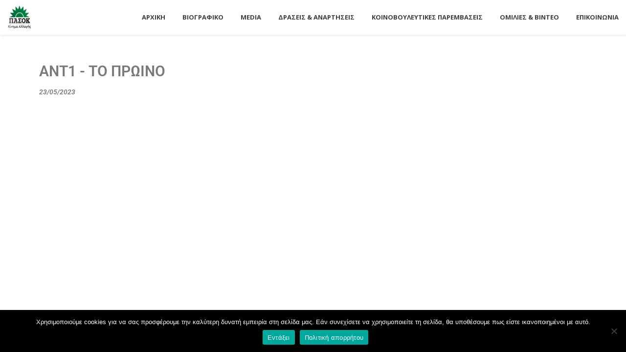

--- FILE ---
content_type: text/html; charset=UTF-8
request_url: https://www.manolischristodoulakis.gr/23/05/2023/ant1-to-proino/
body_size: 16022
content:
<!DOCTYPE html>
<html lang="el" class="no-js">
<head>
	<meta charset="UTF-8">
	<meta name="viewport" content="width=device-width">
	<link rel="profile" href="http://gmpg.org/xfn/11">
	<link rel="pingback" href="https://www.manolischristodoulakis.gr/xmlrpc.php">
<style id="kirki-css-vars">:root{}</style><meta name='robots' content='index, follow, max-image-preview:large, max-snippet:-1, max-video-preview:-1' />
	<style>img:is([sizes="auto" i], [sizes^="auto," i]) { contain-intrinsic-size: 3000px 1500px }</style>
	
	<!-- This site is optimized with the Yoast SEO plugin v26.1 - https://yoast.com/wordpress/plugins/seo/ -->
	<title>ANT1 - ΤΟ ΠΡΩΙΝΟ - Μανώλης Χριστοδουλάκης</title>
	<link rel="canonical" href="https://www.manolischristodoulakis.gr/23/05/2023/ant1-to-proino/" />
	<meta property="og:locale" content="el_GR" />
	<meta property="og:type" content="article" />
	<meta property="og:title" content="ANT1 - ΤΟ ΠΡΩΙΝΟ - Μανώλης Χριστοδουλάκης" />
	<meta property="og:description" content="ANT1 &#8211; ΤΟ ΠΡΩΙΝΟ 23/05/2023" />
	<meta property="og:url" content="https://www.manolischristodoulakis.gr/23/05/2023/ant1-to-proino/" />
	<meta property="og:site_name" content="Μανώλης Χριστοδουλάκης" />
	<meta property="article:publisher" content="https://www.facebook.com/ChristodoulakisM/" />
	<meta property="article:published_time" content="2023-05-23T12:14:25+00:00" />
	<meta property="article:modified_time" content="2023-05-23T12:15:31+00:00" />
	<meta property="og:image" content="https://www.manolischristodoulakis.gr/wp-content/uploads/2020/04/MG_8208-1.jpg" />
	<meta property="og:image:width" content="1400" />
	<meta property="og:image:height" content="933" />
	<meta property="og:image:type" content="image/jpeg" />
	<meta name="author" content="root" />
	<meta name="twitter:card" content="summary_large_image" />
	<meta name="twitter:label1" content="Συντάχθηκε από" />
	<meta name="twitter:data1" content="root" />
	<meta name="twitter:label2" content="Εκτιμώμενος χρόνος ανάγνωσης" />
	<meta name="twitter:data2" content="1 λεπτό" />
	<script type="application/ld+json" class="yoast-schema-graph">{"@context":"https://schema.org","@graph":[{"@type":"Article","@id":"https://www.manolischristodoulakis.gr/23/05/2023/ant1-to-proino/#article","isPartOf":{"@id":"https://www.manolischristodoulakis.gr/23/05/2023/ant1-to-proino/"},"author":{"name":"root","@id":"https://www.manolischristodoulakis.gr/#/schema/person/87b19ca5060e6ef3c4a93eded416acd0"},"headline":"ANT1 &#8211; ΤΟ ΠΡΩΙΝΟ","datePublished":"2023-05-23T12:14:25+00:00","dateModified":"2023-05-23T12:15:31+00:00","mainEntityOfPage":{"@id":"https://www.manolischristodoulakis.gr/23/05/2023/ant1-to-proino/"},"wordCount":10,"publisher":{"@id":"https://www.manolischristodoulakis.gr/#organization"},"articleSection":["Τηλεόραση"],"inLanguage":"el"},{"@type":"WebPage","@id":"https://www.manolischristodoulakis.gr/23/05/2023/ant1-to-proino/","url":"https://www.manolischristodoulakis.gr/23/05/2023/ant1-to-proino/","name":"ANT1 - ΤΟ ΠΡΩΙΝΟ - Μανώλης Χριστοδουλάκης","isPartOf":{"@id":"https://www.manolischristodoulakis.gr/#website"},"datePublished":"2023-05-23T12:14:25+00:00","dateModified":"2023-05-23T12:15:31+00:00","breadcrumb":{"@id":"https://www.manolischristodoulakis.gr/23/05/2023/ant1-to-proino/#breadcrumb"},"inLanguage":"el","potentialAction":[{"@type":"ReadAction","target":["https://www.manolischristodoulakis.gr/23/05/2023/ant1-to-proino/"]}]},{"@type":"BreadcrumbList","@id":"https://www.manolischristodoulakis.gr/23/05/2023/ant1-to-proino/#breadcrumb","itemListElement":[{"@type":"ListItem","position":1,"name":"Home","item":"https://www.manolischristodoulakis.gr/"},{"@type":"ListItem","position":2,"name":"Δείγμα σελίδας","item":"https://www.manolischristodoulakis.gr/sample-page/"},{"@type":"ListItem","position":3,"name":"ANT1 &#8211; ΤΟ ΠΡΩΙΝΟ"}]},{"@type":"WebSite","@id":"https://www.manolischristodoulakis.gr/#website","url":"https://www.manolischristodoulakis.gr/","name":"Μανώλης Χριστοδουλάκης","description":"Υποψήφιος Βουλευτής Ανατολικής Αττικής","publisher":{"@id":"https://www.manolischristodoulakis.gr/#organization"},"potentialAction":[{"@type":"SearchAction","target":{"@type":"EntryPoint","urlTemplate":"https://www.manolischristodoulakis.gr/?s={search_term_string}"},"query-input":{"@type":"PropertyValueSpecification","valueRequired":true,"valueName":"search_term_string"}}],"inLanguage":"el"},{"@type":"Organization","@id":"https://www.manolischristodoulakis.gr/#organization","name":"Μανώλης Χριστοδουλάκης","url":"https://www.manolischristodoulakis.gr/","logo":{"@type":"ImageObject","inLanguage":"el","@id":"https://www.manolischristodoulakis.gr/#/schema/logo/image/","url":"https://www.manolischristodoulakis.gr/wp-content/uploads/2020/04/kinimaallagis-logo-1_compress.svg","contentUrl":"https://www.manolischristodoulakis.gr/wp-content/uploads/2020/04/kinimaallagis-logo-1_compress.svg","width":1,"height":1,"caption":"Μανώλης Χριστοδουλάκης"},"image":{"@id":"https://www.manolischristodoulakis.gr/#/schema/logo/image/"},"sameAs":["https://www.facebook.com/ChristodoulakisM/"]},{"@type":"Person","@id":"https://www.manolischristodoulakis.gr/#/schema/person/87b19ca5060e6ef3c4a93eded416acd0","name":"root","image":{"@type":"ImageObject","inLanguage":"el","@id":"https://www.manolischristodoulakis.gr/#/schema/person/image/","url":"https://secure.gravatar.com/avatar/f2af476532c97ece945b80eabb294ce011463d40068b19378030ed1637ee1090?s=96&d=mm&r=g","contentUrl":"https://secure.gravatar.com/avatar/f2af476532c97ece945b80eabb294ce011463d40068b19378030ed1637ee1090?s=96&d=mm&r=g","caption":"root"},"url":"https://www.manolischristodoulakis.gr/author/root/"}]}</script>
	<!-- / Yoast SEO plugin. -->


<link rel='dns-prefetch' href='//www.googletagmanager.com' />
<link rel='dns-prefetch' href='//fonts.googleapis.com' />
<link rel="alternate" type="application/rss+xml" title="Ροή RSS &raquo; Μανώλης Χριστοδουλάκης" href="https://www.manolischristodoulakis.gr/feed/" />
<link rel="alternate" type="application/rss+xml" title="Ροή Σχολίων &raquo; Μανώλης Χριστοδουλάκης" href="https://www.manolischristodoulakis.gr/comments/feed/" />
<script type="text/javascript">
/* <![CDATA[ */
window._wpemojiSettings = {"baseUrl":"https:\/\/s.w.org\/images\/core\/emoji\/16.0.1\/72x72\/","ext":".png","svgUrl":"https:\/\/s.w.org\/images\/core\/emoji\/16.0.1\/svg\/","svgExt":".svg","source":{"concatemoji":"https:\/\/www.manolischristodoulakis.gr\/wp-includes\/js\/wp-emoji-release.min.js?ver=6.8.3"}};
/*! This file is auto-generated */
!function(s,n){var o,i,e;function c(e){try{var t={supportTests:e,timestamp:(new Date).valueOf()};sessionStorage.setItem(o,JSON.stringify(t))}catch(e){}}function p(e,t,n){e.clearRect(0,0,e.canvas.width,e.canvas.height),e.fillText(t,0,0);var t=new Uint32Array(e.getImageData(0,0,e.canvas.width,e.canvas.height).data),a=(e.clearRect(0,0,e.canvas.width,e.canvas.height),e.fillText(n,0,0),new Uint32Array(e.getImageData(0,0,e.canvas.width,e.canvas.height).data));return t.every(function(e,t){return e===a[t]})}function u(e,t){e.clearRect(0,0,e.canvas.width,e.canvas.height),e.fillText(t,0,0);for(var n=e.getImageData(16,16,1,1),a=0;a<n.data.length;a++)if(0!==n.data[a])return!1;return!0}function f(e,t,n,a){switch(t){case"flag":return n(e,"\ud83c\udff3\ufe0f\u200d\u26a7\ufe0f","\ud83c\udff3\ufe0f\u200b\u26a7\ufe0f")?!1:!n(e,"\ud83c\udde8\ud83c\uddf6","\ud83c\udde8\u200b\ud83c\uddf6")&&!n(e,"\ud83c\udff4\udb40\udc67\udb40\udc62\udb40\udc65\udb40\udc6e\udb40\udc67\udb40\udc7f","\ud83c\udff4\u200b\udb40\udc67\u200b\udb40\udc62\u200b\udb40\udc65\u200b\udb40\udc6e\u200b\udb40\udc67\u200b\udb40\udc7f");case"emoji":return!a(e,"\ud83e\udedf")}return!1}function g(e,t,n,a){var r="undefined"!=typeof WorkerGlobalScope&&self instanceof WorkerGlobalScope?new OffscreenCanvas(300,150):s.createElement("canvas"),o=r.getContext("2d",{willReadFrequently:!0}),i=(o.textBaseline="top",o.font="600 32px Arial",{});return e.forEach(function(e){i[e]=t(o,e,n,a)}),i}function t(e){var t=s.createElement("script");t.src=e,t.defer=!0,s.head.appendChild(t)}"undefined"!=typeof Promise&&(o="wpEmojiSettingsSupports",i=["flag","emoji"],n.supports={everything:!0,everythingExceptFlag:!0},e=new Promise(function(e){s.addEventListener("DOMContentLoaded",e,{once:!0})}),new Promise(function(t){var n=function(){try{var e=JSON.parse(sessionStorage.getItem(o));if("object"==typeof e&&"number"==typeof e.timestamp&&(new Date).valueOf()<e.timestamp+604800&&"object"==typeof e.supportTests)return e.supportTests}catch(e){}return null}();if(!n){if("undefined"!=typeof Worker&&"undefined"!=typeof OffscreenCanvas&&"undefined"!=typeof URL&&URL.createObjectURL&&"undefined"!=typeof Blob)try{var e="postMessage("+g.toString()+"("+[JSON.stringify(i),f.toString(),p.toString(),u.toString()].join(",")+"));",a=new Blob([e],{type:"text/javascript"}),r=new Worker(URL.createObjectURL(a),{name:"wpTestEmojiSupports"});return void(r.onmessage=function(e){c(n=e.data),r.terminate(),t(n)})}catch(e){}c(n=g(i,f,p,u))}t(n)}).then(function(e){for(var t in e)n.supports[t]=e[t],n.supports.everything=n.supports.everything&&n.supports[t],"flag"!==t&&(n.supports.everythingExceptFlag=n.supports.everythingExceptFlag&&n.supports[t]);n.supports.everythingExceptFlag=n.supports.everythingExceptFlag&&!n.supports.flag,n.DOMReady=!1,n.readyCallback=function(){n.DOMReady=!0}}).then(function(){return e}).then(function(){var e;n.supports.everything||(n.readyCallback(),(e=n.source||{}).concatemoji?t(e.concatemoji):e.wpemoji&&e.twemoji&&(t(e.twemoji),t(e.wpemoji)))}))}((window,document),window._wpemojiSettings);
/* ]]> */
</script>
<style id='wp-emoji-styles-inline-css' type='text/css'>

	img.wp-smiley, img.emoji {
		display: inline !important;
		border: none !important;
		box-shadow: none !important;
		height: 1em !important;
		width: 1em !important;
		margin: 0 0.07em !important;
		vertical-align: -0.1em !important;
		background: none !important;
		padding: 0 !important;
	}
</style>
<style id='classic-theme-styles-inline-css' type='text/css'>
/*! This file is auto-generated */
.wp-block-button__link{color:#fff;background-color:#32373c;border-radius:9999px;box-shadow:none;text-decoration:none;padding:calc(.667em + 2px) calc(1.333em + 2px);font-size:1.125em}.wp-block-file__button{background:#32373c;color:#fff;text-decoration:none}
</style>
<style id='global-styles-inline-css' type='text/css'>
:root{--wp--preset--aspect-ratio--square: 1;--wp--preset--aspect-ratio--4-3: 4/3;--wp--preset--aspect-ratio--3-4: 3/4;--wp--preset--aspect-ratio--3-2: 3/2;--wp--preset--aspect-ratio--2-3: 2/3;--wp--preset--aspect-ratio--16-9: 16/9;--wp--preset--aspect-ratio--9-16: 9/16;--wp--preset--color--black: #000000;--wp--preset--color--cyan-bluish-gray: #abb8c3;--wp--preset--color--white: #ffffff;--wp--preset--color--pale-pink: #f78da7;--wp--preset--color--vivid-red: #cf2e2e;--wp--preset--color--luminous-vivid-orange: #ff6900;--wp--preset--color--luminous-vivid-amber: #fcb900;--wp--preset--color--light-green-cyan: #7bdcb5;--wp--preset--color--vivid-green-cyan: #00d084;--wp--preset--color--pale-cyan-blue: #8ed1fc;--wp--preset--color--vivid-cyan-blue: #0693e3;--wp--preset--color--vivid-purple: #9b51e0;--wp--preset--gradient--vivid-cyan-blue-to-vivid-purple: linear-gradient(135deg,rgba(6,147,227,1) 0%,rgb(155,81,224) 100%);--wp--preset--gradient--light-green-cyan-to-vivid-green-cyan: linear-gradient(135deg,rgb(122,220,180) 0%,rgb(0,208,130) 100%);--wp--preset--gradient--luminous-vivid-amber-to-luminous-vivid-orange: linear-gradient(135deg,rgba(252,185,0,1) 0%,rgba(255,105,0,1) 100%);--wp--preset--gradient--luminous-vivid-orange-to-vivid-red: linear-gradient(135deg,rgba(255,105,0,1) 0%,rgb(207,46,46) 100%);--wp--preset--gradient--very-light-gray-to-cyan-bluish-gray: linear-gradient(135deg,rgb(238,238,238) 0%,rgb(169,184,195) 100%);--wp--preset--gradient--cool-to-warm-spectrum: linear-gradient(135deg,rgb(74,234,220) 0%,rgb(151,120,209) 20%,rgb(207,42,186) 40%,rgb(238,44,130) 60%,rgb(251,105,98) 80%,rgb(254,248,76) 100%);--wp--preset--gradient--blush-light-purple: linear-gradient(135deg,rgb(255,206,236) 0%,rgb(152,150,240) 100%);--wp--preset--gradient--blush-bordeaux: linear-gradient(135deg,rgb(254,205,165) 0%,rgb(254,45,45) 50%,rgb(107,0,62) 100%);--wp--preset--gradient--luminous-dusk: linear-gradient(135deg,rgb(255,203,112) 0%,rgb(199,81,192) 50%,rgb(65,88,208) 100%);--wp--preset--gradient--pale-ocean: linear-gradient(135deg,rgb(255,245,203) 0%,rgb(182,227,212) 50%,rgb(51,167,181) 100%);--wp--preset--gradient--electric-grass: linear-gradient(135deg,rgb(202,248,128) 0%,rgb(113,206,126) 100%);--wp--preset--gradient--midnight: linear-gradient(135deg,rgb(2,3,129) 0%,rgb(40,116,252) 100%);--wp--preset--font-size--small: 13px;--wp--preset--font-size--medium: 20px;--wp--preset--font-size--large: 36px;--wp--preset--font-size--x-large: 42px;--wp--preset--spacing--20: 0.44rem;--wp--preset--spacing--30: 0.67rem;--wp--preset--spacing--40: 1rem;--wp--preset--spacing--50: 1.5rem;--wp--preset--spacing--60: 2.25rem;--wp--preset--spacing--70: 3.38rem;--wp--preset--spacing--80: 5.06rem;--wp--preset--shadow--natural: 6px 6px 9px rgba(0, 0, 0, 0.2);--wp--preset--shadow--deep: 12px 12px 50px rgba(0, 0, 0, 0.4);--wp--preset--shadow--sharp: 6px 6px 0px rgba(0, 0, 0, 0.2);--wp--preset--shadow--outlined: 6px 6px 0px -3px rgba(255, 255, 255, 1), 6px 6px rgba(0, 0, 0, 1);--wp--preset--shadow--crisp: 6px 6px 0px rgba(0, 0, 0, 1);}:where(.is-layout-flex){gap: 0.5em;}:where(.is-layout-grid){gap: 0.5em;}body .is-layout-flex{display: flex;}.is-layout-flex{flex-wrap: wrap;align-items: center;}.is-layout-flex > :is(*, div){margin: 0;}body .is-layout-grid{display: grid;}.is-layout-grid > :is(*, div){margin: 0;}:where(.wp-block-columns.is-layout-flex){gap: 2em;}:where(.wp-block-columns.is-layout-grid){gap: 2em;}:where(.wp-block-post-template.is-layout-flex){gap: 1.25em;}:where(.wp-block-post-template.is-layout-grid){gap: 1.25em;}.has-black-color{color: var(--wp--preset--color--black) !important;}.has-cyan-bluish-gray-color{color: var(--wp--preset--color--cyan-bluish-gray) !important;}.has-white-color{color: var(--wp--preset--color--white) !important;}.has-pale-pink-color{color: var(--wp--preset--color--pale-pink) !important;}.has-vivid-red-color{color: var(--wp--preset--color--vivid-red) !important;}.has-luminous-vivid-orange-color{color: var(--wp--preset--color--luminous-vivid-orange) !important;}.has-luminous-vivid-amber-color{color: var(--wp--preset--color--luminous-vivid-amber) !important;}.has-light-green-cyan-color{color: var(--wp--preset--color--light-green-cyan) !important;}.has-vivid-green-cyan-color{color: var(--wp--preset--color--vivid-green-cyan) !important;}.has-pale-cyan-blue-color{color: var(--wp--preset--color--pale-cyan-blue) !important;}.has-vivid-cyan-blue-color{color: var(--wp--preset--color--vivid-cyan-blue) !important;}.has-vivid-purple-color{color: var(--wp--preset--color--vivid-purple) !important;}.has-black-background-color{background-color: var(--wp--preset--color--black) !important;}.has-cyan-bluish-gray-background-color{background-color: var(--wp--preset--color--cyan-bluish-gray) !important;}.has-white-background-color{background-color: var(--wp--preset--color--white) !important;}.has-pale-pink-background-color{background-color: var(--wp--preset--color--pale-pink) !important;}.has-vivid-red-background-color{background-color: var(--wp--preset--color--vivid-red) !important;}.has-luminous-vivid-orange-background-color{background-color: var(--wp--preset--color--luminous-vivid-orange) !important;}.has-luminous-vivid-amber-background-color{background-color: var(--wp--preset--color--luminous-vivid-amber) !important;}.has-light-green-cyan-background-color{background-color: var(--wp--preset--color--light-green-cyan) !important;}.has-vivid-green-cyan-background-color{background-color: var(--wp--preset--color--vivid-green-cyan) !important;}.has-pale-cyan-blue-background-color{background-color: var(--wp--preset--color--pale-cyan-blue) !important;}.has-vivid-cyan-blue-background-color{background-color: var(--wp--preset--color--vivid-cyan-blue) !important;}.has-vivid-purple-background-color{background-color: var(--wp--preset--color--vivid-purple) !important;}.has-black-border-color{border-color: var(--wp--preset--color--black) !important;}.has-cyan-bluish-gray-border-color{border-color: var(--wp--preset--color--cyan-bluish-gray) !important;}.has-white-border-color{border-color: var(--wp--preset--color--white) !important;}.has-pale-pink-border-color{border-color: var(--wp--preset--color--pale-pink) !important;}.has-vivid-red-border-color{border-color: var(--wp--preset--color--vivid-red) !important;}.has-luminous-vivid-orange-border-color{border-color: var(--wp--preset--color--luminous-vivid-orange) !important;}.has-luminous-vivid-amber-border-color{border-color: var(--wp--preset--color--luminous-vivid-amber) !important;}.has-light-green-cyan-border-color{border-color: var(--wp--preset--color--light-green-cyan) !important;}.has-vivid-green-cyan-border-color{border-color: var(--wp--preset--color--vivid-green-cyan) !important;}.has-pale-cyan-blue-border-color{border-color: var(--wp--preset--color--pale-cyan-blue) !important;}.has-vivid-cyan-blue-border-color{border-color: var(--wp--preset--color--vivid-cyan-blue) !important;}.has-vivid-purple-border-color{border-color: var(--wp--preset--color--vivid-purple) !important;}.has-vivid-cyan-blue-to-vivid-purple-gradient-background{background: var(--wp--preset--gradient--vivid-cyan-blue-to-vivid-purple) !important;}.has-light-green-cyan-to-vivid-green-cyan-gradient-background{background: var(--wp--preset--gradient--light-green-cyan-to-vivid-green-cyan) !important;}.has-luminous-vivid-amber-to-luminous-vivid-orange-gradient-background{background: var(--wp--preset--gradient--luminous-vivid-amber-to-luminous-vivid-orange) !important;}.has-luminous-vivid-orange-to-vivid-red-gradient-background{background: var(--wp--preset--gradient--luminous-vivid-orange-to-vivid-red) !important;}.has-very-light-gray-to-cyan-bluish-gray-gradient-background{background: var(--wp--preset--gradient--very-light-gray-to-cyan-bluish-gray) !important;}.has-cool-to-warm-spectrum-gradient-background{background: var(--wp--preset--gradient--cool-to-warm-spectrum) !important;}.has-blush-light-purple-gradient-background{background: var(--wp--preset--gradient--blush-light-purple) !important;}.has-blush-bordeaux-gradient-background{background: var(--wp--preset--gradient--blush-bordeaux) !important;}.has-luminous-dusk-gradient-background{background: var(--wp--preset--gradient--luminous-dusk) !important;}.has-pale-ocean-gradient-background{background: var(--wp--preset--gradient--pale-ocean) !important;}.has-electric-grass-gradient-background{background: var(--wp--preset--gradient--electric-grass) !important;}.has-midnight-gradient-background{background: var(--wp--preset--gradient--midnight) !important;}.has-small-font-size{font-size: var(--wp--preset--font-size--small) !important;}.has-medium-font-size{font-size: var(--wp--preset--font-size--medium) !important;}.has-large-font-size{font-size: var(--wp--preset--font-size--large) !important;}.has-x-large-font-size{font-size: var(--wp--preset--font-size--x-large) !important;}
:where(.wp-block-post-template.is-layout-flex){gap: 1.25em;}:where(.wp-block-post-template.is-layout-grid){gap: 1.25em;}
:where(.wp-block-columns.is-layout-flex){gap: 2em;}:where(.wp-block-columns.is-layout-grid){gap: 2em;}
:root :where(.wp-block-pullquote){font-size: 1.5em;line-height: 1.6;}
</style>
<link rel='stylesheet' id='contact-form-7-css' href='https://www.manolischristodoulakis.gr/wp-content/plugins/contact-form-7/includes/css/styles.css?ver=6.1.2' type='text/css' media='all' />
<link rel='stylesheet' id='cookie-notice-front-css' href='https://www.manolischristodoulakis.gr/wp-content/plugins/cookie-notice/css/front.min.css?ver=2.5.7' type='text/css' media='all' />
<link rel='stylesheet' id='onetone-companion-front-css' href='https://www.manolischristodoulakis.gr/wp-content/plugins/onetone-companion/assets/css/front.css?ver=1.1.1' type='text/css' media='' />
<link rel='stylesheet' id='rt-fontawsome-css' href='https://www.manolischristodoulakis.gr/wp-content/plugins/the-post-grid/assets/vendor/font-awesome/css/font-awesome.min.css?ver=7.8.5' type='text/css' media='all' />
<link rel='stylesheet' id='rt-tpg-css' href='https://www.manolischristodoulakis.gr/wp-content/plugins/the-post-grid/assets/css/thepostgrid.min.css?ver=7.8.5' type='text/css' media='all' />
<link rel='stylesheet' id='onetone-google-fonts-css' href='//fonts.googleapis.com/css?family=Open+Sans%3A300%2C400%2C700%7CYanone+Kaffeesatz&#038;ver=6.8.3' type='text/css' media='' />
<link rel='stylesheet' id='font-awesome-css' href='https://www.manolischristodoulakis.gr/wp-content/plugins/elementor/assets/lib/font-awesome/css/font-awesome.min.css?ver=4.7.0' type='text/css' media='all' />
<link rel='stylesheet' id='bootstrap-css' href='https://www.manolischristodoulakis.gr/wp-content/themes/onetone/plugins/bootstrap/css/bootstrap.min.css?ver=3.3.4' type='text/css' media='' />
<link rel='stylesheet' id='owl-carousel-css' href='https://www.manolischristodoulakis.gr/wp-content/themes/onetone/plugins/owl-carousel/assets/owl.carousel.css?ver=2.2.0' type='text/css' media='' />
<link rel='stylesheet' id='magnific-popup-css' href='https://www.manolischristodoulakis.gr/wp-content/themes/onetone/plugins/magnific-popup/magnific-popup.css?ver=3.1.5' type='text/css' media='' />
<link rel='stylesheet' id='onetone-shortcodes-css' href='https://www.manolischristodoulakis.gr/wp-content/themes/onetone/css/shortcode.css?ver=3.0.6' type='text/css' media='' />
<link rel='stylesheet' id='onetone-animate-css' href='https://www.manolischristodoulakis.gr/wp-content/themes/onetone/css/animate.css?ver=3.5.1' type='text/css' media='' />
<link rel='stylesheet' id='onetone-main-css' href='https://www.manolischristodoulakis.gr/wp-content/themes/onetone/style.css?ver=3.0.6' type='text/css' media='all' />
<style id='onetone-main-inline-css' type='text/css'>
header .site-name,header .site-description,header .site-tagline{display:none;}.entry-content a,.home-section-content a{color:#35676e ;}.fxd-header {background-color: rgba(255,255,255,0.7);}.fxd-header{background-color: rgba(255,255,255,0.7);}.fxd-header .site-nav > ul > li > a {font-size:13px;}img.site-logo{ margin-right:10px;}img.site-logo{ margin-top:10px;}img.site-logo{ margin-bottom:10px;}.top-bar{background-color:#eee;}.top-bar-info{color:#555;}.top-bar ul li a{color:#555;}header .main-header{background-attachment: fixed;background-position:top center;background-repeat: no-repeat;}.site-nav > ul > li > a{padding-top:0px}.site-nav > ul > li > a{padding-bottom:0px}.page-title-bar{padding-top:40px;padding-bottom:40px;}@media (max-width: 719px) {.page-title-bar{padding-top:10px;padding-bottom:10px;}}.col-main {background-color:#ffffff;}.col-aside-left,.col-aside-right {background-color:#ffffff;}footer .footer-widget-area{background-color:#555555;}footer .footer-info-area{background-color:#000000}footer input,footer textarea{color:#666666;}footer input,footer textarea{border-color:#666666;}.post-inner,.page-inner{padding-top:55px;}.post-inner,.page-inner{padding-bottom:40px;}.col-lg-1, .col-lg-10, .col-lg-11, .col-lg-12, .col-lg-2, .col-lg-3, .col-lg-4, .col-lg-5, .col-lg-6, .col-lg-7, .col-lg-8, .col-lg-9, .col-md-1, .col-md-10, .col-md-11, .col-md-12, .col-md-2, .col-md-3, .col-md-4, .col-md-5, .col-md-6, .col-md-7, .col-md-8, .col-md-9, .col-sm-1, .col-sm-10, .col-sm-11, .col-sm-12, .col-sm-2, .col-sm-3, .col-sm-4, .col-sm-5, .col-sm-6, .col-sm-7, .col-sm-8, .col-sm-9, .col-xs-1, .col-xs-10, .col-xs-11, .col-xs-12, .col-xs-2, .col-xs-3, .col-xs-4, .col-xs-5, .col-xs-6, .col-xs-7, .col-xs-8, .col-xs-9{margin-top:0px;}.col-lg-1, .col-lg-10, .col-lg-11, .col-lg-12, .col-lg-2, .col-lg-3, .col-lg-4, .col-lg-5, .col-lg-6, .col-lg-7, .col-lg-8, .col-lg-9, .col-md-1, .col-md-10, .col-md-11, .col-md-12, .col-md-2, .col-md-3, .col-md-4, .col-md-5, .col-md-6, .col-md-7, .col-md-8, .col-md-9, .col-sm-1, .col-sm-10, .col-sm-11, .col-sm-12, .col-sm-2, .col-sm-3, .col-sm-4, .col-sm-5, .col-sm-6, .col-sm-7, .col-sm-8, .col-sm-9, .col-xs-1, .col-xs-10, .col-xs-11, .col-xs-12, .col-xs-2, .col-xs-3, .col-xs-4, .col-xs-5, .col-xs-6, .col-xs-7, .col-xs-8, .col-xs-9{margin-bottom:20px;}.fxd-header .site-tagline,.fxd-header .site-name{color:#333333;}header.overlay .main-header .site-tagline,header.overlay .main-header .site-name{color:#ffffff;}.page-title h1{color:#555555;}h1{color:#555555;}h2{color:#555555;}h3{color:#555555;}h4{color:#555555;}h5{color:#555555;}h6{color:#555555;}.entry-content,.entry-content p{color:#333333;}.breadcrumb-nav span,.breadcrumb-nav a{color:#555555;}.col-aside-left .widget-title,.col-aside-right .widget-title{color:#333333;}.footer-widget-area .widget-title{color:#ffffff;}footer,footer p,footer span,footer div{color:#ffffff;}footer a{color:#a0a0a0;}#menu-main > li > a {color:#3d3d3d;}header.overlay .main-header #menu-main > li > a {color:#ffffff;}#menu-main > li > a:hover,#menu-main > li.current > a{color:#3d3d3d;}.main-header .sub-menu{background-color:#ffffff;}.fxd-header .sub-menu{background-color:#ffffff;}#menu-main  li li a{color:#3d3d3d;}#menu-main  li li a:hover{color:#222222;}.site-nav  ul li li a{border-color:#000000 !important;}@media screen and (min-width: 920px) {.onetone-dots li a {border: 2px solid #37cadd;}		.onetone-dots li.active a,.onetone-dots li.current a,.onetone-dots li a:hover {background-color: #37cadd;}}@media screen and (max-width: 920px) {.site-nav ul{ background-color:#ffffff;}#menu-main  li a,header.overlay .main-header #menu-main > li > a {color:#3d3d3d;}.site-nav  ul li a{border-color:#000000 !important;}}.footer-widget-area{ padding-top:60px; padding-bottom:40px;  }.footer-info-area{ padding-top:10px; padding-bottom:10px; }header .main-header{background-color:#ffffff;background-image:url();background-repeat:;background-position:top-left;background-size:;background-attachment:;}.page-title-bar{background-color:;background-image:url();background-repeat:;background-position:top-left;background-size:;background-attachment:;}.page-title-bar-retina{background-color:;background-image:url();background-repeat:;background-position:top-left;background-size:;background-attachment:;}body,button,input,select,textarea{font-family:Open Sans, sans-serif;variant:;}#menu-main li a span{}h1,h2,h3,h4,h5,h6{font-family:Open Sans, sans-serif;}footer h1,footer h2,footer h3,footer h4,footer h5,footer h6{font-family:Open Sans, sans-serif;}a.btn-normal{font-family:Open Sans, sans-serif;}.footer-widget-area{background-color:;background-image:url();background-repeat:;background-position:;background-size:;background-attachment:;}body{margin:0px;}.text-primary { color: #01976f; } .text-muted { color: #777; } .text-light { color: #fff; } a { color: #01976f;}a:active,a:hover,.onetone a:active, .onetone a:hover { color: #01976f; } h1 strong, h2 strong, h3 strong, h4 strong, h5 strong, h6 strong { color: #01976f; } mark, ins { background: #01976f;}::selection {background: #01976f;}::-moz-selection {background: #01976f;}.site-nav > ul > li.current > a {color: #01976f;}@media screen and (min-width: 920px) {.site-nav > ul > li:hover > a {color: #01976f;}.overlay .main-header .site-nav > ul > li:hover > a {border-color: #fff;}.side-header .site-nav > ul > li:hover > a {border-right-color: #01976f;}.side-header-right .site-nav > ul > li:hover > a {border-left-color: #01976f;}}.blog-list-wrap .entry-header:after {background-color: #01976f;}.entry-meta a:hover,.entry-footer a:hover {color: #01976f;}.entry-footer li a:hover {border-color: #01976f;}.post-attributes h3:after {background-color: #01976f;}.post-pagination li a:hover {border-color: #01976f;color: #01976f;}.form-control:focus,select:focus,input:focus,textarea:focus,input[type="text"]:focus,input[type="password"]:focus,input[type="subject"]:focus,input[type="datetime"]:focus,input[type="datetime-local"]:focus,input[type="date"]:focus,input[type="month"]:focus,input[type="time"]:focus,input[type="week"]:focus,input[type="number"]:focus,input[type="email"]:focus,input[type="url"]:focus,		input[type="search"]:focus,input[type="tel"]:focus,input[type="color"]:focus,.uneditable-input:focus {border-color: inherit;}a .entry-title:hover {color: #01976f;}.widget-title:after {background-color: #01976f;}.widget_nav_menu li.current-menu-item a {border-right-color: #01976f;}.breadcrumb-nav a:hover {color: #01976f;}.entry-meta a:hover {color: #01976f;}.widget-box a:hover {color: #01976f;}.post-attributes a:hover {color: #01976f;}.post-pagination a:hover,.post-list-pagination a:hover {color: #01976f;}/*Onetone Shortcode*/.portfolio-box:hover .portfolio-box-title {background-color: #01976f;}/*Shortcode*/.onetone .text-primary {color: #01976f;}.onetone .magee-dropcap {color: #01976f;}.onetone .dropcap-boxed {background-color: #01976f;color: #fff;}.onetone .magee-highlight {background-color: #01976f;}.onetone .comment-reply-link {color: #01976f;}.onetone .btn-normal,.onetone a.btn-normal,.onetone .magee-btn-normal,.onetone a.magee-btn-normal,.onetone .mpl-btn-normal {background-color: #01976f;color: #fff;}.onetone .btn-normal:hover,.onetone .magee-btn-normal:hover,.onetone .btn-normal:active,.onetone .magee-btn-normal:active,.onetone .comment-reply-link:active,.onetone .btn-normal:focus,.onetone .magee-btn-normal:focus,.onetone .comment-reply-link:focus,.onetone .onetone .mpl-btn-normal:focus,.onetone .onetone .mpl-btn-normal:hover,.onetone .mpl-btn-normal:active {background-color: rgba(1,151,111,.6) !important;color: #fff !important;}.onetone .magee-btn-normal.btn-line {background-color: transparent;color: #01976f;border-color: #01976f;}.onetone .magee-btn-normal.btn-line:hover,.onetone .magee-btn-normal.btn-line:active,.onetone .magee-btn-normal.btn-line:focus {background-color: rgba(255,255,255,.1);}.onetone .magee-btn-normal.btn-3d {box-shadow: 0 3px 0 0 rgba(1,151,111,.8);}.onetone .icon-box.primary {color: #01976f;}.onetone .portfolio-list-filter li a:hover,.onetone .portfolio-list-filter li.active a,.onetone .portfolio-list-filter li span.active a {background-color: #01976f;color: #fff;}.onetone .magee-tab-box.tab-line ul > li.active > a {border-bottom-color: #01976f;}.onetone .panel-primary {border-color: #01976f;}.onetone .panel-primary .panel-heading {background-color: #01976f;border-color: #01976f;}.onetone .mpl-pricing-table.style1 .mpl-pricing-box.mpl-featured .mpl-pricing-title,.onetone .mpl-pricing-table.style1 .mpl-pricing-box.mpl-featured .mpl-pricing-box.mpl-featured .mpl-pricing-tag {color: #01976f;}.onetone .pricing-top-icon,.onetone .mpl-pricing-table.style2 .mpl-pricing-top-icon {color: #01976f;}.onetone .magee-pricing-box.featured .panel-heading,.onetone .mpl-pricing-table.style2 .mpl-pricing-box.mpl-featured .mpl-pricing-title {background-color: #01976f;}.onetone .pricing-tag .currency,.onetone .mpl-pricing-table.style2 .mpl-pricing-tag .currency {color: #01976f;}.onetone .pricing-tag .price,.onetone .mpl-pricing-table.style2 .mpl-pricing-tag .price {color: #01976f;}.onetone .pricing-box-flat.featured {background-color: #01976f;color: #fff;}.onetone .person-vcard .person-title:after {background-color: #01976f;}.onetone .person-social li a:hover {color: #01976f;}.onetone .person-social.boxed li a:hover {color: #fff;background-color: #01976f;}.onetone .magee-progress-box .progress-bar {background-color: #01976f;}.onetone .counter-top-icon {color: #01976f;}.onetone .counter:after {background-color: #01976f;}.onetone .timeline-year {background-color: #01976f;}.onetone .timeline-year:after {border-top-color: #01976f;}@media (min-width: 992px) {.onetone .magee-timeline:before {background-color: #01976f;}.onetone .magee-timeline > ul > li:before {background-color: #01976f;}.onetone .magee-timeline > ul > li:last-child:before {background-image: -moz-linear-gradient(left, #01976f 0%, #01976f 70%, #fff 100%); background-image: -webkit-gradient(linear, left top, right top, from(#01976f), color-stop(0.7, #01976f), to(#fff)); background-image: -webkit-linear-gradient(left, #01976f 0%, #01976f 70%, #fff 100%); background-image: -o-linear-gradient(left, #01976f 0%, #01976f 70%, #fff 100%);}}.onetone .icon-list-primary li i{color: #01976f;}.onetone .icon-list-primary.icon-list-circle li i {background-color: #01976f;color: #fff;}.onetone .divider-border .divider-inner.primary {border-color: #01976f;}.onetone .img-box .img-overlay.primary {background-color: rgba(1,151,111,.7);}.img-box .img-overlay-icons i,.onetone .img-box .img-overlay-icons i {background-color: #01976f;}.onetone .portfolio-img-box {background-color: #01976f;}.onetone .tooltip-text {color: #01976f;}.onetone .star-rating span:before {color: #01976f;}.onetone .woocommerce p.stars a:before {color: #01976f;}@media screen and (min-width: 920px) {.site-nav.style1 > ul > li.current > a > span,.site-nav.style1 > ul > li > a:hover > span {background-color: #01976f;}.site-nav.style2 > ul > li.current > a > span,.site-nav.style2 > ul > li > a:hover > span {border-color: #01976f;}.site-nav.style3 > ul > li.current > a > span,.site-nav.style3 > ul > li > a:hover > span {border-bottom-color: #01976f;}}/*Woocommerce*/.star-rating span:before {color: #01976f;}.woocommerce p.stars a:before {color: #01976f;}.woocommerce span.onsale {background-color: #01976f;}.woocommerce span.onsale:before {border-top-color: #01976f;border-bottom-color: #01976f;}.woocommerce div.product p.price,.woocommerce div.product span.price,.woocommerce ul.products li.product .price {color: #01976f;}.woocommerce #respond input#submit,.woocommerce a.button,.woocommerce button.button,.woocommerce input.button,.woocommerce #respond input#submit.alt,.woocommerce a.button.alt,.woocommerce button.button.alt,.woocommerce input.button.alt {background-color: #01976f;}.woocommerce #respond input#submit:hover,.woocommerce a.button:hover,.woocommerce button.button:hover,.woocommerce input.button:hover,.woocommerce #respond input#submit.alt:hover,.woocommerce a.button.alt:hover,.woocommerce button.button.alt:hover,.woocommerce input.button.alt:hover {background-color:  rgba(1,151,111,.7);}p.woocommerce.product ins,.woocommerce p.product ins,p.woocommerce.product .amount,.woocommerce p.product .amount,.woocommerce .product_list_widget ins,.woocommerce .product_list_widget .amount,.woocommerce .product-price ins,.woocommerce .product-price .amount,.product-price .amount,.product-price ins {color: #01976f;}.woocommerce .widget_price_filter .ui-slider .ui-slider-range {background-color: #01976f;}.woocommerce .widget_price_filter .ui-slider .ui-slider-handle {background-color: #01976f;}.woocommerce.style2 .widget_price_filter .ui-slider .ui-slider-range {background-color: #222;}.woocommerce.style2 .widget_price_filter .ui-slider .ui-slider-handle {background-color: #222;}.woocommerce p.stars a:before {color: #01976f;}.onetone .mpl-portfolio-list-filter li.active a,.onetone .mpl-portfolio-list-filter li a:hover {color: #01976f;}@media (max-width: 719px) {.breadcrumb-nav{display:none !important;}}
</style>
<link rel='stylesheet' id='onetone-onetone-css' href='https://www.manolischristodoulakis.gr/wp-content/themes/onetone/css/onetone.css?ver=3.0.6' type='text/css' media='' />
<link rel='stylesheet' id='onetone-ms-css' href='https://www.manolischristodoulakis.gr/wp-content/themes/onetone/css/onetone-ms.css?ver=3.0.6' type='text/css' media='' />
<link rel='stylesheet' id='onetone-home-css' href='https://www.manolischristodoulakis.gr/wp-content/themes/onetone/css/home.css?ver=3.0.6' type='text/css' media='' />
<link rel='stylesheet' id='jquery-mb-ytplayer-css' href='https://www.manolischristodoulakis.gr/wp-content/themes/onetone/plugins/YTPlayer/css/jquery.mb.YTPlayer.min.css?ver=6.8.3' type='text/css' media='1' />
<link rel='stylesheet' id='elementor-icons-css' href='https://www.manolischristodoulakis.gr/wp-content/plugins/elementor/assets/lib/eicons/css/elementor-icons.min.css?ver=5.44.0' type='text/css' media='all' />
<link rel='stylesheet' id='elementor-frontend-css' href='https://www.manolischristodoulakis.gr/wp-content/plugins/elementor/assets/css/frontend.min.css?ver=3.32.4' type='text/css' media='all' />
<link rel='stylesheet' id='elementor-post-3458-css' href='https://www.manolischristodoulakis.gr/wp-content/uploads/elementor/css/post-3458.css?ver=1759912806' type='text/css' media='all' />
<link rel='stylesheet' id='widget-video-css' href='https://www.manolischristodoulakis.gr/wp-content/plugins/elementor/assets/css/widget-video.min.css?ver=3.32.4' type='text/css' media='all' />
<link rel='stylesheet' id='widget-spacer-css' href='https://www.manolischristodoulakis.gr/wp-content/plugins/elementor/assets/css/widget-spacer.min.css?ver=3.32.4' type='text/css' media='all' />
<link rel='stylesheet' id='widget-heading-css' href='https://www.manolischristodoulakis.gr/wp-content/plugins/elementor/assets/css/widget-heading.min.css?ver=3.32.4' type='text/css' media='all' />
<link rel='stylesheet' id='elementor-post-12333-css' href='https://www.manolischristodoulakis.gr/wp-content/uploads/elementor/css/post-12333.css?ver=1761286673' type='text/css' media='all' />
<link rel='stylesheet' id='kirki-styles-onetone-css' href='https://www.manolischristodoulakis.gr/wp-content/themes/onetone/lib/kirki/assets/css/kirki-styles.css?ver=6.8.3' type='text/css' media='all' />
<style id='kirki-styles-onetone-inline-css' type='text/css'>
.page-title-bar{background-position:left top;}.page-title-bar-retina{background-position:left top;}header .main-header{background:#ffffff;background-color:#ffffff;background-position:left top;}body{font-family:Open Sans, sans-serif;}#menu-main li a span{font-family:Open Sans, sans-serif;}h1,h2,h3,h4,h5,h6{font-family:Open Sans, sans-serif;}footer h1,footer h2,footer h3,footer h4,footer h5,footer h6{font-family:Open Sans, sans-serif;}a.btn-normal{font-family:Open Sans, sans-serif;}
</style>
<link rel='stylesheet' id='elementor-gf-local-roboto-css' href='https://www.manolischristodoulakis.gr/wp-content/uploads/elementor/google-fonts/css/roboto.css?ver=1745775193' type='text/css' media='all' />
<link rel='stylesheet' id='elementor-gf-local-robotoslab-css' href='https://www.manolischristodoulakis.gr/wp-content/uploads/elementor/google-fonts/css/robotoslab.css?ver=1745775196' type='text/css' media='all' />
<script type="text/javascript" src="https://www.manolischristodoulakis.gr/wp-includes/js/jquery/jquery.min.js?ver=3.7.1" id="jquery-core-js"></script>
<script type="text/javascript" src="https://www.manolischristodoulakis.gr/wp-includes/js/jquery/jquery-migrate.min.js?ver=3.4.1" id="jquery-migrate-js"></script>

<!-- Google tag (gtag.js) snippet added by Site Kit -->
<!-- Google Analytics snippet added by Site Kit -->
<script type="text/javascript" src="https://www.googletagmanager.com/gtag/js?id=G-419DW6F4WC" id="google_gtagjs-js" async></script>
<script type="text/javascript" id="google_gtagjs-js-after">
/* <![CDATA[ */
window.dataLayer = window.dataLayer || [];function gtag(){dataLayer.push(arguments);}
gtag("set","linker",{"domains":["www.manolischristodoulakis.gr"]});
gtag("js", new Date());
gtag("set", "developer_id.dZTNiMT", true);
gtag("config", "G-419DW6F4WC");
/* ]]> */
</script>
<link rel="https://api.w.org/" href="https://www.manolischristodoulakis.gr/wp-json/" /><link rel="alternate" title="JSON" type="application/json" href="https://www.manolischristodoulakis.gr/wp-json/wp/v2/posts/12333" /><link rel="EditURI" type="application/rsd+xml" title="RSD" href="https://www.manolischristodoulakis.gr/xmlrpc.php?rsd" />
<meta name="generator" content="WordPress 6.8.3" />
<link rel='shortlink' href='https://www.manolischristodoulakis.gr/?p=12333' />
<link rel="alternate" title="oEmbed (JSON)" type="application/json+oembed" href="https://www.manolischristodoulakis.gr/wp-json/oembed/1.0/embed?url=https%3A%2F%2Fwww.manolischristodoulakis.gr%2F23%2F05%2F2023%2Fant1-to-proino%2F" />
<link rel="alternate" title="oEmbed (XML)" type="text/xml+oembed" href="https://www.manolischristodoulakis.gr/wp-json/oembed/1.0/embed?url=https%3A%2F%2Fwww.manolischristodoulakis.gr%2F23%2F05%2F2023%2Fant1-to-proino%2F&#038;format=xml" />
<meta name="generator" content="Site Kit by Google 1.163.0" />        <style>
            :root {
                --tpg-primary-color: #0d6efd;
                --tpg-secondary-color: #0654c4;
                --tpg-primary-light: #c4d0ff
            }

                    </style>
		<meta name="generator" content="Elementor 3.32.4; features: additional_custom_breakpoints; settings: css_print_method-external, google_font-enabled, font_display-auto">
<style type="text/css">.recentcomments a{display:inline !important;padding:0 !important;margin:0 !important;}</style>			<style>
				.e-con.e-parent:nth-of-type(n+4):not(.e-lazyloaded):not(.e-no-lazyload),
				.e-con.e-parent:nth-of-type(n+4):not(.e-lazyloaded):not(.e-no-lazyload) * {
					background-image: none !important;
				}
				@media screen and (max-height: 1024px) {
					.e-con.e-parent:nth-of-type(n+3):not(.e-lazyloaded):not(.e-no-lazyload),
					.e-con.e-parent:nth-of-type(n+3):not(.e-lazyloaded):not(.e-no-lazyload) * {
						background-image: none !important;
					}
				}
				@media screen and (max-height: 640px) {
					.e-con.e-parent:nth-of-type(n+2):not(.e-lazyloaded):not(.e-no-lazyload),
					.e-con.e-parent:nth-of-type(n+2):not(.e-lazyloaded):not(.e-no-lazyload) * {
						background-image: none !important;
					}
				}
			</style>
			<meta name="facebook-domain-verification" content="tuthe94k7opnsm6aodmy9y5svnccyr" /><!-- Meta Pixel Code -->
<script>
!function(f,b,e,v,n,t,s)
{if(f.fbq)return;n=f.fbq=function(){n.callMethod?
n.callMethod.apply(n,arguments):n.queue.push(arguments)};
if(!f._fbq)f._fbq=n;n.push=n;n.loaded=!0;n.version='2.0';
n.queue=[];t=b.createElement(e);t.async=!0;
t.src=v;s=b.getElementsByTagName(e)[0];
s.parentNode.insertBefore(t,s)}(window, document,'script',
'https://connect.facebook.net/en_US/fbevents.js');
fbq('init', '621044456513758');
fbq('track', 'PageView');
</script>
<noscript><img height="1" width="1" style="display:none"
src="https://www.facebook.com/tr?id=621044456513758&ev=PageView&noscript=1"
/></noscript>
<!-- End Meta Pixel Code -->
<link rel="icon" href="https://www.manolischristodoulakis.gr/wp-content/uploads/2023/01/cropped-logo-pasok-kinal-03-1536x1536-2-32x32.png" sizes="32x32" />
<link rel="icon" href="https://www.manolischristodoulakis.gr/wp-content/uploads/2023/01/cropped-logo-pasok-kinal-03-1536x1536-2-192x192.png" sizes="192x192" />
<link rel="apple-touch-icon" href="https://www.manolischristodoulakis.gr/wp-content/uploads/2023/01/cropped-logo-pasok-kinal-03-1536x1536-2-180x180.png" />
<meta name="msapplication-TileImage" content="https://www.manolischristodoulakis.gr/wp-content/uploads/2023/01/cropped-logo-pasok-kinal-03-1536x1536-2-270x270.png" />
	<!-- Global site tag (gtag.js) - Google Analytics -->
<script async src="https://www.googletagmanager.com/gtag/js?id=UA-164975598-1"></script>
<script>
  window.dataLayer = window.dataLayer || [];
  function gtag(){dataLayer.push(arguments);}
  gtag('js', new Date());

  gtag('config', 'UA-164975598-1');
gtag('set', {'user_id': 'UA-164975598-1'}); 
ga('set', 'userId', 'UA-164975598-1')
</script>
</head>
<body class="wp-singular post-template post-template-elementor_header_footer single single-post postid-12333 single-format-standard wp-theme-onetone page blog onetone cookies-not-set rttpg rttpg-7.8.5 radius-frontend rttpg-body-wrap rttpg-flaticon elementor-default elementor-template-full-width elementor-kit-3458 elementor-page elementor-page-12333">
	<div class="wrapper">
		<div class="top-wrap">
                    <!--Header-->
            <header class="header-wrap logo-left " role="banner">
                             
                <div class="main-header ">
                    <div class="container-fluid">
                        <div class="logo-box">
                                                
                            <a href="https://www.manolischristodoulakis.gr/">
                            <img class="site-logo normal_logo" alt="Μανώλης Χριστοδουλάκης" src="https://www.manolischristodoulakis.gr/wp-content/uploads/2023/01/cropped-logo-pasok-kinal-03-1536x1536-2.png" />
                            </a>
                                                   </div>	
                        <button class="site-nav-toggle">
                            <span class="sr-only">Toggle navigation</span>
                            <i class="fa fa-bars fa-2x"></i>
                        </button>
                        <nav class="site-nav style3" role="navigation">

                            <ul id="menu-main" class="main-nav"><li id="menu-item-5" class="menu-item menu-item-type-custom menu-item-object-custom menu-item-5"><a href="https://manolischristodoulakis.gr/" data-ps2id-api="true"><span>ΑΡΧΙΚΗ</span></a></li>
<li id="menu-item-2900" class="menu-item menu-item-type-post_type menu-item-object-page menu-item-2900"><a href="https://www.manolischristodoulakis.gr/bio/" data-ps2id-api="true"><span>ΒΙΟΓΡΑΦΙΚΟ</span></a></li>
<li id="menu-item-2957" class="menu-item menu-item-type-post_type menu-item-object-page menu-item-has-children menu-item-2957"><a href="https://www.manolischristodoulakis.gr/media/" data-ps2id-api="true"><span>Media</span></a>
<ul class="sub-menu">
	<li id="menu-item-3403" class="menu-item menu-item-type-post_type menu-item-object-page menu-item-3403"><a href="https://www.manolischristodoulakis.gr/cat-tileorasi/" data-ps2id-api="true"><span>Τηλεόραση</span></a></li>
	<li id="menu-item-2986" class="menu-item menu-item-type-taxonomy menu-item-object-category menu-item-2986"><a href="https://www.manolischristodoulakis.gr/category/interviews/" data-ps2id-api="true"><span>Συνεντεύξεις</span></a></li>
	<li id="menu-item-3838" class="menu-item menu-item-type-post_type menu-item-object-page menu-item-3838"><a href="https://www.manolischristodoulakis.gr/cat-radiofono/" data-ps2id-api="true"><span>Ραδιόφωνο</span></a></li>
	<li id="menu-item-3001" class="menu-item menu-item-type-taxonomy menu-item-object-category menu-item-3001"><a href="https://www.manolischristodoulakis.gr/category/articles/" data-ps2id-api="true"><span>Άρθρα</span></a></li>
</ul>
</li>
<li id="menu-item-13067" class="menu-item menu-item-type-custom menu-item-object-custom menu-item-has-children menu-item-13067"><a href="#" data-ps2id-api="true"><span>ΔΡΑΣΕΙΣ &#038; ΑΝΑΡΤΗΣΕΙΣ</span></a>
<ul class="sub-menu">
	<li id="menu-item-3486" class="menu-item menu-item-type-taxonomy menu-item-object-category menu-item-3486"><a href="https://www.manolischristodoulakis.gr/category/ekdiloseis-draseis/" data-ps2id-api="true"><span>Eκδηλώσεις &#038; Δρασεις</span></a></li>
	<li id="menu-item-3647" class="menu-item menu-item-type-taxonomy menu-item-object-category menu-item-3647"><a href="https://www.manolischristodoulakis.gr/category/anartiseis-anakoinoseis/" data-ps2id-api="true"><span>Αναρτήσεις &#038; Δηλώσεις</span></a></li>
</ul>
</li>
<li id="menu-item-13061" class="menu-item menu-item-type-custom menu-item-object-custom menu-item-has-children menu-item-13061"><a href="#" data-ps2id-api="true"><span>Κοινοβουλευτικές Παρεμβάσεις</span></a>
<ul class="sub-menu">
	<li id="menu-item-13031" class="menu-item menu-item-type-post_type menu-item-object-page menu-item-13031"><a href="https://www.manolischristodoulakis.gr/koinovouleutikes-omilies/" data-ps2id-api="true"><span>Κοινοβουλευτικές Ομιλίες</span></a></li>
	<li id="menu-item-13060" class="menu-item menu-item-type-taxonomy menu-item-object-category menu-item-13060"><a href="https://www.manolischristodoulakis.gr/category/koinovouleutikos-elegxos/" data-ps2id-api="true"><span>Κοινοβουλευτικός Έλεγχος</span></a></li>
</ul>
</li>
<li id="menu-item-10733" class="menu-item menu-item-type-post_type menu-item-object-page menu-item-10733"><a href="https://www.manolischristodoulakis.gr/cat-video-omilies/" data-ps2id-api="true"><span>ΟΜΙΛΙΕΣ &#038; ΒΙΝΤΕΟ</span></a></li>
<li id="menu-item-3992" class="menu-item menu-item-type-custom menu-item-object-custom menu-item-home menu-item-3992"><a href="https://www.manolischristodoulakis.gr/#id-contact-section" data-ps2id-api="true"><span>ΕΠΙΚΟΙΝΩΝΙΑ</span></a></li>
 </ul>
                        </nav>
                    </div>
                </div>
                            
                <div class="fxd-header">
                    <div class="container-fluid">
                        <div class="logo-box">
                                                    <a href="https://www.manolischristodoulakis.gr/"><img class="site-logo normal_logo" src="https://www.manolischristodoulakis.gr/wp-content/uploads/2023/01/cropped-logo-pasok-kinal-03-1536x1536-2.png"></a>
                            
                                      
                                                       <div class="name-box" style=" display:block;">
                                <a href="https://www.manolischristodoulakis.gr/"><h2 class="site-name">Μανώλης Χριστοδουλάκης</h2></a>
                                <span class="site-tagline">Υποψήφιος Βουλευτής Ανατολικής Αττικής</span>
                            </div>
                            
                        </div>
                        <button class="site-nav-toggle">
                            <span class="sr-only">Toggle navigation</span>
                            <i class="fa fa-bars fa-2x"></i>
                        </button>
                        <nav class="site-nav style3" role="navigation">

                            <ul id="menu-main" class="main-nav"><li class="menu-item menu-item-type-custom menu-item-object-custom menu-item-5"><a href="https://manolischristodoulakis.gr/" data-ps2id-api="true"><span>ΑΡΧΙΚΗ</span></a></li>
<li class="menu-item menu-item-type-post_type menu-item-object-page menu-item-2900"><a href="https://www.manolischristodoulakis.gr/bio/" data-ps2id-api="true"><span>ΒΙΟΓΡΑΦΙΚΟ</span></a></li>
<li class="menu-item menu-item-type-post_type menu-item-object-page menu-item-has-children menu-item-2957"><a href="https://www.manolischristodoulakis.gr/media/" data-ps2id-api="true"><span>Media</span></a>
<ul class="sub-menu">
	<li class="menu-item menu-item-type-post_type menu-item-object-page menu-item-3403"><a href="https://www.manolischristodoulakis.gr/cat-tileorasi/" data-ps2id-api="true"><span>Τηλεόραση</span></a></li>
	<li class="menu-item menu-item-type-taxonomy menu-item-object-category menu-item-2986"><a href="https://www.manolischristodoulakis.gr/category/interviews/" data-ps2id-api="true"><span>Συνεντεύξεις</span></a></li>
	<li class="menu-item menu-item-type-post_type menu-item-object-page menu-item-3838"><a href="https://www.manolischristodoulakis.gr/cat-radiofono/" data-ps2id-api="true"><span>Ραδιόφωνο</span></a></li>
	<li class="menu-item menu-item-type-taxonomy menu-item-object-category menu-item-3001"><a href="https://www.manolischristodoulakis.gr/category/articles/" data-ps2id-api="true"><span>Άρθρα</span></a></li>
</ul>
</li>
<li class="menu-item menu-item-type-custom menu-item-object-custom menu-item-has-children menu-item-13067"><a href="#" data-ps2id-api="true"><span>ΔΡΑΣΕΙΣ &#038; ΑΝΑΡΤΗΣΕΙΣ</span></a>
<ul class="sub-menu">
	<li class="menu-item menu-item-type-taxonomy menu-item-object-category menu-item-3486"><a href="https://www.manolischristodoulakis.gr/category/ekdiloseis-draseis/" data-ps2id-api="true"><span>Eκδηλώσεις &#038; Δρασεις</span></a></li>
	<li class="menu-item menu-item-type-taxonomy menu-item-object-category menu-item-3647"><a href="https://www.manolischristodoulakis.gr/category/anartiseis-anakoinoseis/" data-ps2id-api="true"><span>Αναρτήσεις &#038; Δηλώσεις</span></a></li>
</ul>
</li>
<li class="menu-item menu-item-type-custom menu-item-object-custom menu-item-has-children menu-item-13061"><a href="#" data-ps2id-api="true"><span>Κοινοβουλευτικές Παρεμβάσεις</span></a>
<ul class="sub-menu">
	<li class="menu-item menu-item-type-post_type menu-item-object-page menu-item-13031"><a href="https://www.manolischristodoulakis.gr/koinovouleutikes-omilies/" data-ps2id-api="true"><span>Κοινοβουλευτικές Ομιλίες</span></a></li>
	<li class="menu-item menu-item-type-taxonomy menu-item-object-category menu-item-13060"><a href="https://www.manolischristodoulakis.gr/category/koinovouleutikos-elegxos/" data-ps2id-api="true"><span>Κοινοβουλευτικός Έλεγχος</span></a></li>
</ul>
</li>
<li class="menu-item menu-item-type-post_type menu-item-object-page menu-item-10733"><a href="https://www.manolischristodoulakis.gr/cat-video-omilies/" data-ps2id-api="true"><span>ΟΜΙΛΙΕΣ &#038; ΒΙΝΤΕΟ</span></a></li>
<li class="menu-item menu-item-type-custom menu-item-object-custom menu-item-home menu-item-3992"><a href="https://www.manolischristodoulakis.gr/#id-contact-section" data-ps2id-api="true"><span>ΕΠΙΚΟΙΝΩΝΙΑ</span></a></li>
 </ul>
                        </nav>
                    </div>
                </div>
 
            </header>
            <div class="slider-wrap"></div>
        </div>		<div data-elementor-type="wp-post" data-elementor-id="12333" class="elementor elementor-12333">
						<section class="elementor-section elementor-top-section elementor-element elementor-element-79c3e32 elementor-section-boxed elementor-section-height-default elementor-section-height-default" data-id="79c3e32" data-element_type="section">
						<div class="elementor-container elementor-column-gap-default">
					<div class="elementor-column elementor-col-100 elementor-top-column elementor-element elementor-element-7a4edb7c" data-id="7a4edb7c" data-element_type="column">
			<div class="elementor-widget-wrap elementor-element-populated">
						<div class="elementor-element elementor-element-6ee1ac5e elementor-widget elementor-widget-video" data-id="6ee1ac5e" data-element_type="widget" data-settings="{&quot;youtube_url&quot;:&quot;https:\/\/youtu.be\/q6OZwFSf_g8&quot;,&quot;video_type&quot;:&quot;youtube&quot;,&quot;controls&quot;:&quot;yes&quot;}" data-widget_type="video.default">
				<div class="elementor-widget-container">
							<div class="elementor-wrapper elementor-open-inline">
			<div class="elementor-video"></div>		</div>
						</div>
				</div>
				<div class="elementor-element elementor-element-1686e989 elementor-widget elementor-widget-spacer" data-id="1686e989" data-element_type="widget" data-widget_type="spacer.default">
				<div class="elementor-widget-container">
							<div class="elementor-spacer">
			<div class="elementor-spacer-inner"></div>
		</div>
						</div>
				</div>
				<div class="elementor-element elementor-element-f5384f7 elementor-widget elementor-widget-heading" data-id="f5384f7" data-element_type="widget" data-widget_type="heading.default">
				<div class="elementor-widget-container">
					<h2 class="elementor-heading-title elementor-size-default">ANT1 - ΤΟ ΠΡΩΙΝΟ</h2>				</div>
				</div>
				<div class="elementor-element elementor-element-564e8216 elementor-widget elementor-widget-heading" data-id="564e8216" data-element_type="widget" data-widget_type="heading.default">
				<div class="elementor-widget-container">
					<div class="elementor-heading-title elementor-size-default">23/05/2023</div>				</div>
				</div>
					</div>
		</div>
					</div>
		</section>
				</div>
		<!--Footer-->

<footer>
    </footer>
</div>
<script type="speculationrules">
{"prefetch":[{"source":"document","where":{"and":[{"href_matches":"\/*"},{"not":{"href_matches":["\/wp-*.php","\/wp-admin\/*","\/wp-content\/uploads\/*","\/wp-content\/*","\/wp-content\/plugins\/*","\/wp-content\/themes\/onetone\/*","\/*\\?(.+)"]}},{"not":{"selector_matches":"a[rel~=\"nofollow\"]"}},{"not":{"selector_matches":".no-prefetch, .no-prefetch a"}}]},"eagerness":"conservative"}]}
</script>
<a href="javascript:;">
        	<div id="back-to-top">
        		<span class="fa fa-arrow-up"></span>
            	<span></span>
        	</div>
        </a>			<script>
				const lazyloadRunObserver = () => {
					const lazyloadBackgrounds = document.querySelectorAll( `.e-con.e-parent:not(.e-lazyloaded)` );
					const lazyloadBackgroundObserver = new IntersectionObserver( ( entries ) => {
						entries.forEach( ( entry ) => {
							if ( entry.isIntersecting ) {
								let lazyloadBackground = entry.target;
								if( lazyloadBackground ) {
									lazyloadBackground.classList.add( 'e-lazyloaded' );
								}
								lazyloadBackgroundObserver.unobserve( entry.target );
							}
						});
					}, { rootMargin: '200px 0px 200px 0px' } );
					lazyloadBackgrounds.forEach( ( lazyloadBackground ) => {
						lazyloadBackgroundObserver.observe( lazyloadBackground );
					} );
				};
				const events = [
					'DOMContentLoaded',
					'elementor/lazyload/observe',
				];
				events.forEach( ( event ) => {
					document.addEventListener( event, lazyloadRunObserver );
				} );
			</script>
			<script></script><script type="text/javascript" src="https://www.manolischristodoulakis.gr/wp-includes/js/dist/hooks.min.js?ver=4d63a3d491d11ffd8ac6" id="wp-hooks-js"></script>
<script type="text/javascript" src="https://www.manolischristodoulakis.gr/wp-includes/js/dist/i18n.min.js?ver=5e580eb46a90c2b997e6" id="wp-i18n-js"></script>
<script type="text/javascript" id="wp-i18n-js-after">
/* <![CDATA[ */
wp.i18n.setLocaleData( { 'text direction\u0004ltr': [ 'ltr' ] } );
/* ]]> */
</script>
<script type="text/javascript" src="https://www.manolischristodoulakis.gr/wp-content/plugins/contact-form-7/includes/swv/js/index.js?ver=6.1.2" id="swv-js"></script>
<script type="text/javascript" id="contact-form-7-js-translations">
/* <![CDATA[ */
( function( domain, translations ) {
	var localeData = translations.locale_data[ domain ] || translations.locale_data.messages;
	localeData[""].domain = domain;
	wp.i18n.setLocaleData( localeData, domain );
} )( "contact-form-7", {"translation-revision-date":"2024-08-02 09:16:28+0000","generator":"GlotPress\/4.0.1","domain":"messages","locale_data":{"messages":{"":{"domain":"messages","plural-forms":"nplurals=2; plural=n != 1;","lang":"el_GR"},"This contact form is placed in the wrong place.":["\u0397 \u03c6\u03cc\u03c1\u03bc\u03b1 \u03b5\u03c0\u03b9\u03ba\u03bf\u03b9\u03bd\u03c9\u03bd\u03af\u03b1\u03c2 \u03b5\u03af\u03bd\u03b1\u03b9 \u03c3\u03b5 \u03bb\u03ac\u03b8\u03bf\u03c2 \u03b8\u03ad\u03c3\u03b7."],"Error:":["\u03a3\u03c6\u03ac\u03bb\u03bc\u03b1:"]}},"comment":{"reference":"includes\/js\/index.js"}} );
/* ]]> */
</script>
<script type="text/javascript" id="contact-form-7-js-before">
/* <![CDATA[ */
var wpcf7 = {
    "api": {
        "root": "https:\/\/www.manolischristodoulakis.gr\/wp-json\/",
        "namespace": "contact-form-7\/v1"
    }
};
/* ]]> */
</script>
<script type="text/javascript" src="https://www.manolischristodoulakis.gr/wp-content/plugins/contact-form-7/includes/js/index.js?ver=6.1.2" id="contact-form-7-js"></script>
<script type="text/javascript" id="cookie-notice-front-js-before">
/* <![CDATA[ */
var cnArgs = {"ajaxUrl":"https:\/\/www.manolischristodoulakis.gr\/wp-admin\/admin-ajax.php","nonce":"e54e204cba","hideEffect":"fade","position":"bottom","onScroll":false,"onScrollOffset":100,"onClick":false,"cookieName":"cookie_notice_accepted","cookieTime":2592000,"cookieTimeRejected":2592000,"globalCookie":false,"redirection":false,"cache":false,"revokeCookies":false,"revokeCookiesOpt":"automatic"};
/* ]]> */
</script>
<script type="text/javascript" src="https://www.manolischristodoulakis.gr/wp-content/plugins/cookie-notice/js/front.min.js?ver=2.5.7" id="cookie-notice-front-js"></script>
<script type="text/javascript" id="onetone-companion-front-js-extra">
/* <![CDATA[ */
var oc_params = {"ajaxurl":"https:\/\/www.manolischristodoulakis.gr\/wp-admin\/admin-ajax.php","plugins_url":"https:\/\/www.manolischristodoulakis.gr\/wp-content\/plugins\/onetone-companion","i18n":{"i1":"Please fill out all required fields.","i2":"Please enter valid email.","i3":"Please enter your name.","i4":"Message is required."}};
/* ]]> */
</script>
<script type="text/javascript" src="https://www.manolischristodoulakis.gr/wp-content/plugins/onetone-companion/assets/js/main.js?ver=1.1.1" id="onetone-companion-front-js"></script>
<script type="text/javascript" id="page-scroll-to-id-plugin-script-js-extra">
/* <![CDATA[ */
var mPS2id_params = {"instances":{"mPS2id_instance_0":{"selector":"a[href*='#']:not([href='#'])","autoSelectorMenuLinks":"true","excludeSelector":"a[href^='#tab-'], a[href^='#tabs-'], a[data-toggle]:not([data-toggle='tooltip']), a[data-slide], a[data-vc-tabs], a[data-vc-accordion], a.screen-reader-text.skip-link","scrollSpeed":800,"autoScrollSpeed":"true","scrollEasing":"easeInOutQuint","scrollingEasing":"easeOutQuint","forceScrollEasing":"false","pageEndSmoothScroll":"true","stopScrollOnUserAction":"false","autoCorrectScroll":"false","autoCorrectScrollExtend":"false","layout":"vertical","offset":"150","dummyOffset":"false","highlightSelector":"","clickedClass":"mPS2id-clicked","targetClass":"mPS2id-target","highlightClass":"mPS2id-highlight","forceSingleHighlight":"false","keepHighlightUntilNext":"false","highlightByNextTarget":"false","appendHash":"false","scrollToHash":"true","scrollToHashForAll":"true","scrollToHashDelay":0,"scrollToHashUseElementData":"true","scrollToHashRemoveUrlHash":"false","disablePluginBelow":0,"adminDisplayWidgetsId":"true","adminTinyMCEbuttons":"true","unbindUnrelatedClickEvents":"false","unbindUnrelatedClickEventsSelector":"","normalizeAnchorPointTargets":"false","encodeLinks":"false"}},"total_instances":"1","shortcode_class":"_ps2id"};
/* ]]> */
</script>
<script type="text/javascript" src="https://www.manolischristodoulakis.gr/wp-content/plugins/page-scroll-to-id/js/page-scroll-to-id.min.js?ver=1.7.9" id="page-scroll-to-id-plugin-script-js"></script>
<script type="text/javascript" src="https://www.manolischristodoulakis.gr/wp-content/themes/onetone/plugins/YTPlayer/jquery.mb.YTPlayer.js?ver=6.8.3" id="jquery-mb-ytplayer-js"></script>
<script type="text/javascript" src="https://www.manolischristodoulakis.gr/wp-content/themes/onetone/plugins/bootstrap/js/bootstrap.min.js?ver=3.3.4" id="bootstrap-js"></script>
<script type="text/javascript" src="https://www.manolischristodoulakis.gr/wp-content/themes/onetone/plugins/jquery.nav.js?ver=1.4.14%20" id="jquery-nav-js"></script>
<script type="text/javascript" src="https://www.manolischristodoulakis.gr/wp-content/themes/onetone/plugins/jquery.scrollTo.js?ver=1.4.14" id="jquery-scrollto-js"></script>
<script type="text/javascript" src="https://www.manolischristodoulakis.gr/wp-content/themes/onetone/plugins/jquery.parallax-1.1.3.js?ver=1.1.3" id="jquery-parallax-js"></script>
<script type="text/javascript" src="https://www.manolischristodoulakis.gr/wp-content/themes/onetone/plugins/respond.min.js?ver=6.8.3" id="respond-js"></script>
<script type="text/javascript" src="https://www.manolischristodoulakis.gr/wp-content/themes/onetone/plugins/magnific-popup/jquery.magnific-popup.min.js?ver=3.1.5" id="jquery-magnific-popup-js"></script>
<script type="text/javascript" src="https://www.manolischristodoulakis.gr/wp-includes/js/imagesloaded.min.js?ver=5.0.0" id="imagesloaded-js" defer="defer" data-wp-strategy="defer"></script>
<script type="text/javascript" src="https://www.manolischristodoulakis.gr/wp-includes/js/masonry.min.js?ver=4.2.2" id="masonry-js" defer="defer" data-wp-strategy="defer"></script>
<script type="text/javascript" src="https://www.manolischristodoulakis.gr/wp-content/themes/onetone/plugins/jquery.waypoints.js" id="jquery-waypoints-js"></script>
<script type="text/javascript" src="https://www.manolischristodoulakis.gr/wp-content/themes/onetone/plugins/jquery.counterup.js?ver=2.1.0" id="jquery-counterup-js"></script>
<script type="text/javascript" src="https://www.manolischristodoulakis.gr/wp-content/themes/onetone/plugins/owl-carousel/owl.carousel.js?ver=2.2.0" id="owl-carousel-js"></script>
<script type="text/javascript" id="onetone-default-js-extra">
/* <![CDATA[ */
var onetone_params = {"ajaxurl":"https:\/\/www.manolischristodoulakis.gr\/wp-admin\/admin-ajax.php","themeurl":"https:\/\/www.manolischristodoulakis.gr\/wp-content\/themes\/onetone","slide_autoplay":"1","slideSpeed":"5000","slider_control":"1","slider_pagination":"1","slide_fullheight":"0","sticky_header":"yes","primary_color":"#01976f","is_rtl":"","enable_image_lightbox":"1"};
/* ]]> */
</script>
<script type="text/javascript" src="https://www.manolischristodoulakis.gr/wp-content/themes/onetone/js/onetone.js?ver=3.0.6" id="onetone-default-js"></script>
<script type="text/javascript" src="https://www.manolischristodoulakis.gr/wp-content/plugins/page-links-to/dist/new-tab.js?ver=3.3.7" id="page-links-to-js"></script>
<script type="text/javascript" src="https://www.manolischristodoulakis.gr/wp-content/plugins/elementor/assets/js/webpack.runtime.min.js?ver=3.32.4" id="elementor-webpack-runtime-js"></script>
<script type="text/javascript" src="https://www.manolischristodoulakis.gr/wp-content/plugins/elementor/assets/js/frontend-modules.min.js?ver=3.32.4" id="elementor-frontend-modules-js"></script>
<script type="text/javascript" src="https://www.manolischristodoulakis.gr/wp-includes/js/jquery/ui/core.min.js?ver=1.13.3" id="jquery-ui-core-js"></script>
<script type="text/javascript" id="elementor-frontend-js-before">
/* <![CDATA[ */
var elementorFrontendConfig = {"environmentMode":{"edit":false,"wpPreview":false,"isScriptDebug":false},"i18n":{"shareOnFacebook":"M\u03bf\u03b9\u03c1\u03b1\u03c3\u03c4\u03b5\u03af\u03c4\u03b5 \u03c3\u03c4\u03bf Facebook","shareOnTwitter":"\u039c\u03bf\u03b9\u03c1\u03b1\u03c3\u03c4\u03b5\u03af\u03c4\u03b5 \u03c3\u03c4\u03bf Twitter","pinIt":"\u039a\u03b1\u03c1\u03c6\u03af\u03c4\u03c3\u03c9\u03bc\u03b1","download":"\u039b\u03ae\u03c8\u03b7","downloadImage":"\u039a\u03b1\u03c4\u03ad\u03b2\u03b1\u03c3\u03bc\u03b1 \u03b5\u03b9\u03ba\u03cc\u03bd\u03b1\u03c2","fullscreen":"\u03a0\u03bb\u03ae\u03c1\u03b7\u03c2 \u03bf\u03b8\u03cc\u03bd\u03b7","zoom":"\u039c\u03b5\u03b3\u03ad\u03bd\u03b8\u03c5\u03bd\u03c3\u03b7","share":"\u039a\u03bf\u03b9\u03bd\u03ae \u03c7\u03c1\u03ae\u03c3\u03b7","playVideo":"\u0391\u03bd\u03b1\u03c0\u03b1\u03c1\u03b1\u03b3\u03c9\u03b3\u03ae \u0392\u03af\u03bd\u03c4\u03b5\u03bf","previous":"\u03a0\u03c1\u03bf\u03b7\u03b3\u03bf\u03cd\u03bc\u03b5\u03bd\u03bf","next":"\u0395\u03c0\u03cc\u03bc\u03b5\u03bd\u03bf","close":"\u039a\u03bb\u03b5\u03af\u03c3\u03b9\u03bc\u03bf","a11yCarouselPrevSlideMessage":"Previous slide","a11yCarouselNextSlideMessage":"Next slide","a11yCarouselFirstSlideMessage":"This is the first slide","a11yCarouselLastSlideMessage":"This is the last slide","a11yCarouselPaginationBulletMessage":"Go to slide"},"is_rtl":false,"breakpoints":{"xs":0,"sm":480,"md":768,"lg":1025,"xl":1440,"xxl":1600},"responsive":{"breakpoints":{"mobile":{"label":"\u039a\u03b1\u03c4\u03b1\u03ba\u03cc\u03c1\u03c5\u03c6\u03b7 \u039a\u03b9\u03bd\u03b7\u03c4\u03ae \u03a3\u03c5\u03c3\u03ba\u03b5\u03c5\u03ae","value":767,"default_value":767,"direction":"max","is_enabled":true},"mobile_extra":{"label":"\u039f\u03c1\u03b9\u03b6\u03cc\u03bd\u03c4\u03b9\u03b1 \u039a\u03b9\u03bd\u03b7\u03c4\u03ae \u03a3\u03c5\u03c3\u03ba\u03b5\u03c5\u03ae","value":880,"default_value":880,"direction":"max","is_enabled":false},"tablet":{"label":"Tablet Portrait","value":1024,"default_value":1024,"direction":"max","is_enabled":true},"tablet_extra":{"label":"Tablet Landscape","value":1200,"default_value":1200,"direction":"max","is_enabled":false},"laptop":{"label":"\u03a6\u03bf\u03c1\u03b7\u03c4\u03cc\u03c2 \u03c5\u03c0\u03bf\u03bb\u03bf\u03b3\u03b9\u03c3\u03c4\u03ae\u03c2","value":1366,"default_value":1366,"direction":"max","is_enabled":false},"widescreen":{"label":"Widescreen","value":2400,"default_value":2400,"direction":"min","is_enabled":false}},"hasCustomBreakpoints":false},"version":"3.32.4","is_static":false,"experimentalFeatures":{"additional_custom_breakpoints":true,"landing-pages":true,"home_screen":true,"global_classes_should_enforce_capabilities":true,"e_variables":true,"cloud-library":true,"e_opt_in_v4_page":true,"import-export-customization":true},"urls":{"assets":"https:\/\/www.manolischristodoulakis.gr\/wp-content\/plugins\/elementor\/assets\/","ajaxurl":"https:\/\/www.manolischristodoulakis.gr\/wp-admin\/admin-ajax.php","uploadUrl":"https:\/\/www.manolischristodoulakis.gr\/wp-content\/uploads"},"nonces":{"floatingButtonsClickTracking":"b078c1a56e"},"swiperClass":"swiper","settings":{"page":[],"editorPreferences":[]},"kit":{"active_breakpoints":["viewport_mobile","viewport_tablet"],"global_image_lightbox":"yes","lightbox_enable_counter":"yes","lightbox_enable_fullscreen":"yes","lightbox_enable_zoom":"yes","lightbox_enable_share":"yes","lightbox_title_src":"title","lightbox_description_src":"description"},"post":{"id":12333,"title":"ANT1%20-%20%CE%A4%CE%9F%20%CE%A0%CE%A1%CE%A9%CE%99%CE%9D%CE%9F%20-%20%CE%9C%CE%B1%CE%BD%CF%8E%CE%BB%CE%B7%CF%82%20%CE%A7%CF%81%CE%B9%CF%83%CF%84%CE%BF%CE%B4%CE%BF%CF%85%CE%BB%CE%AC%CE%BA%CE%B7%CF%82","excerpt":"","featuredImage":false}};
/* ]]> */
</script>
<script type="text/javascript" src="https://www.manolischristodoulakis.gr/wp-content/plugins/elementor/assets/js/frontend.min.js?ver=3.32.4" id="elementor-frontend-js"></script>

		<!-- Cookie Notice plugin v2.5.7 by Hu-manity.co https://hu-manity.co/ -->
		<div id="cookie-notice" role="dialog" class="cookie-notice-hidden cookie-revoke-hidden cn-position-bottom" aria-label="Cookie Notice" style="background-color: rgba(0,0,0,1);"><div class="cookie-notice-container" style="color: #fff"><span id="cn-notice-text" class="cn-text-container">Χρησιμοποιούμε cookies για να σας προσφέρουμε την καλύτερη δυνατή εμπειρία στη σελίδα μας. Εάν συνεχίσετε να χρησιμοποιείτε τη σελίδα, θα υποθέσουμε πως είστε ικανοποιημένοι με αυτό.</span><span id="cn-notice-buttons" class="cn-buttons-container"><button id="cn-accept-cookie" data-cookie-set="accept" class="cn-set-cookie cn-button" aria-label="Εντάξει" style="background-color: #00a99d">Εντάξει</button><button data-link-url="https://www.manolischristodoulakis.gr/politiki-aporritou/" data-link-target="_blank" id="cn-more-info" class="cn-more-info cn-button" aria-label="Πολιτική απορρήτου" style="background-color: #00a99d">Πολιτική απορρήτου</button></span><span id="cn-close-notice" data-cookie-set="accept" class="cn-close-icon" title="Όχι"></span></div>
			
		</div>
		<!-- / Cookie Notice plugin --></body></html>

--- FILE ---
content_type: text/css
request_url: https://www.manolischristodoulakis.gr/wp-content/uploads/elementor/css/post-12333.css?ver=1761286673
body_size: 97
content:
.elementor-12333 .elementor-element.elementor-element-6ee1ac5e .elementor-wrapper{--video-aspect-ratio:1.77777;}.elementor-12333 .elementor-element.elementor-element-1686e989{--spacer-size:10px;}.elementor-widget-heading .elementor-heading-title{font-family:var( --e-global-typography-primary-font-family ), Sans-serif;font-weight:var( --e-global-typography-primary-font-weight );color:var( --e-global-color-primary );}.elementor-12333 .elementor-element.elementor-element-f5384f7 .elementor-heading-title{color:#7A7A7A;}.elementor-12333 .elementor-element.elementor-element-564e8216 .elementor-heading-title{font-style:italic;color:#7A7A7A;}